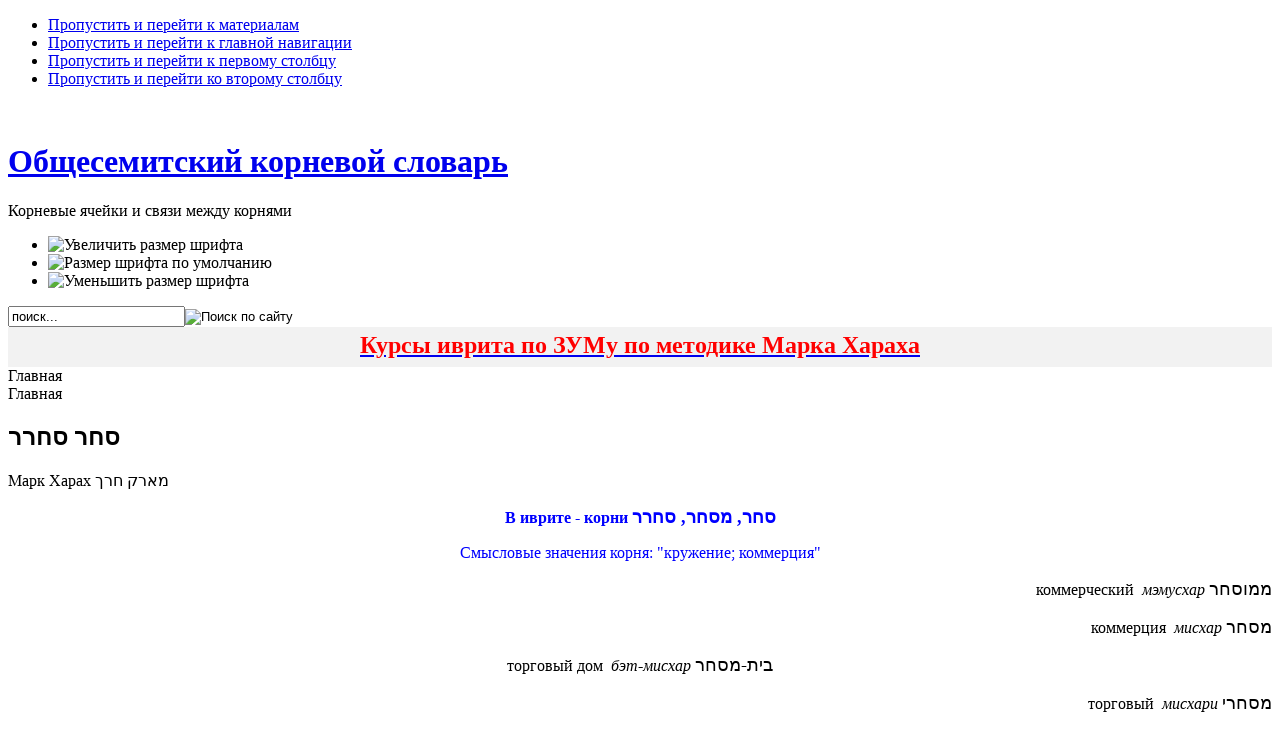

--- FILE ---
content_type: text/html; charset=utf-8
request_url: https://slovar-axaz.org/component/content/article/7-gnezda/1751-misxar.html
body_size: 29934
content:

<!DOCTYPE html PUBLIC "-//W3C//DTD XHTML 1.0 Transitional//EN" "http://www.w3.org/TR/xhtml1/DTD/xhtml1-transitional.dtd">

<html xmlns="http://www.w3.org/1999/xhtml" xml:lang="ru-ru" lang="ru-ru">

<head>
<link rel="author" href="https://plus.google.com/105107560479459593136" />
<meta name="google-site-verification" content="C17PteijIs3IgB6hleuZuHyw5xclczizBlLCFaNpquQ" />
  <base href="https://slovar-axaz.org/component/content/article/7-gnezda/1751-misxar.html" />
  <meta http-equiv="content-type" content="text/html; charset=utf-8" />
  <meta name="robots" content="index, follow" />
  <meta name="keywords" content="Корневые ячейки и связи между корнями,семитские языки, корни, иврит, арабский, арамейский, амхарский" />
  <meta name="title" content="סחר סחרר" />
  <meta name="author" content="Administrator" />
  <meta name="description" content="Корневые ячейки и связи между корнями,семитские языки, корни, иврит, арабский, арамейский, амхарский" />
  <meta name="generator" content="Joomla! 1.5 - Open Source Content Management" />
  <title>סחר סחרר</title>
  <link href="/component/jcomments/feed/com_content/1751.html" rel="alternate" type="application/rss+xml" title="סחר סחרר" />
  <link href="/templates/ja_purity/favicon.ico" rel="shortcut icon" type="image/x-icon" />
  <link rel="stylesheet" href="/components/com_jcomments/tpl/default/style.css?v=21" type="text/css" />
  <script type="text/javascript" src="/components/com_jcomments/js/jcomments-v2.3.js?v=8"></script>
  <script type="text/javascript" src="/components/com_jcomments/libraries/joomlatune/ajax.js?v=4"></script>
  <script type="text/javascript" src="/media/system/js/mootools.js"></script>
  <script type="text/javascript" src="/media/system/js/caption.js"></script>





<link rel="stylesheet" href="https://slovar-axaz.org/templates/system/css/system.css" type="text/css" />
<link rel="stylesheet" href="https://slovar-axaz.org/templates/system/css/general.css" type="text/css" />
<link rel="stylesheet" href="https://slovar-axaz.org/templates/ja_purity/css/template.css" type="text/css" />

<script language="javascript" type="text/javascript" src="https://slovar-axaz.org/templates/ja_purity/js/ja.script.js"></script>

<script language="javascript" type="text/javascript">
var rightCollapseDefault='show';
var excludeModules='38';
</script>
<script language="javascript" type="text/javascript" src="https://slovar-axaz.org/templates/ja_purity/js/ja.rightcol.js"></script>

<link rel="stylesheet" href="https://slovar-axaz.org/templates/ja_purity/css/menu.css" type="text/css" />

<link rel="stylesheet" href="https://slovar-axaz.org/templates/ja_purity/css/ja-sosdmenu.css" type="text/css" />
<script language="javascript" type="text/javascript" src="https://slovar-axaz.org/templates/ja_purity/js/ja.cssmenu.js"></script>

<link rel="stylesheet" href="https://slovar-axaz.org/templates/ja_purity/styles/header/green/style.css" type="text/css" />
<link rel="stylesheet" href="https://slovar-axaz.org/templates/ja_purity/styles/background/lighter/style.css" type="text/css" />
<link rel="stylesheet" href="https://slovar-axaz.org/templates/ja_purity/styles/elements/blue/style.css" type="text/css" />

<!--[if IE 7.0]>
<style type="text/css">
.clearfix {display: inline-block;}
</style>
<![endif]-->

<style type="text/css">
#ja-header,#ja-mainnav,#ja-container,#ja-botsl,#ja-footer {width: 100%;margin: 0 auto;}
#ja-wrapper {min-width: 100%;}
</style>
</head>

<body id="bd" class="fs4 Moz" >






<a name="Top" id="Top"></a>
<ul class="accessibility">
	<li><a href="#ja-content" title="Пропустить и перейти к материалам">Пропустить и перейти к материалам</a></li>
	<li><a href="#ja-mainnav" title="Пропустить и перейти к главной навигации">Пропустить и перейти к главной навигации</a></li>
	<li><a href="#ja-col1" title="Пропустить и перейти к первому столбцу">Пропустить и перейти к первому столбцу</a></li>
	<li><a href="#ja-col2" title="Пропустить и перейти ко второму столбцу">Пропустить и перейти ко второму столбцу</a></li>
</ul>

<div id="ja-wrapper">

<!-- BEGIN: HEADER -->
<div id="ja-headerwrap">
	<div id="ja-header" class="clearfix" style="background: url(https://slovar-axaz.org/templates/ja_purity/images/header/header3.jpg) no-repeat top right;">

	<div class="ja-headermask">&nbsp;</div>

			<h1 class="logo-text">
			<a href="/index.php" title="http://slovar-axaz.org"><span>Общесемитский корневой словарь</span></a>
		</h1>
		<p class="site-slogan">Корневые ячейки и связи между корнями</p>
	
			<ul class="ja-usertools-font">
	      <li><img style="cursor: pointer;" title="Увеличить размер шрифта" src="https://slovar-axaz.org/templates/ja_purity/images/user-increase.png" alt="Увеличить размер шрифта" id="ja-tool-increase" onclick="switchFontSize('ja_purity_ja_font','inc'); return false;" /></li>
		  <li><img style="cursor: pointer;" title="Размер шрифта по умолчанию" src="https://slovar-axaz.org/templates/ja_purity/images/user-reset.png" alt="Размер шрифта по умолчанию" id="ja-tool-reset" onclick="switchFontSize('ja_purity_ja_font',4); return false;" /></li>
		  <li><img style="cursor: pointer;" title="Уменьшить размер шрифта" src="https://slovar-axaz.org/templates/ja_purity/images/user-decrease.png" alt="Уменьшить размер шрифта" id="ja-tool-decrease" onclick="switchFontSize('ja_purity_ja_font','dec'); return false;" /></li>
		</ul>
		<script type="text/javascript">var CurrentFontSize=parseInt('4');</script>
		
			<div id="ja-search">
			<form action="index.php" method="post">
	<div class="search">
		<input name="searchword" id="mod_search_searchword" maxlength="20" alt="Поиск по сайту" class="inputbox" type="text" size="20" value="поиск..."  onblur="if(this.value=='') this.value='поиск...';" onfocus="if(this.value=='поиск...') this.value='';" /><input type="image" value="Поиск по сайту" class="button" src="/images/M_images/searchButton.gif" onclick="this.form.searchword.focus();"/>	</div>
	<input type="hidden" name="task"   value="search" />
	<input type="hidden" name="option" value="com_search" />
	<input type="hidden" name="Itemid" value="0" />
</form>
		</div>
	
	</div>
</div>
<!-- END: HEADER -->

<!-- BEGIN: MAIN NAVIGATION -->
<div id="ja-mainnavwrap">
	<div id="ja-mainnav" class="clearfix">
	<h2 style="margin: 0px; padding: 5px 0px 8px; background-color: #f2f2f2; text-align: center;"><span style="font-size: medium;"><a href="/component/content/article/3240.html"><span style="font-size: large;"><span style="color: #ff0000;"><span style="font-size: x-large;">Курсы иврита по ЗУМу по методике Марка Хараха</span></span></span></a></span></h2><span class="breadcrumbs pathway">
Главная</span>

	</div>
</div>
<!-- END: MAIN NAVIGATION -->

<div id="ja-containerwrap">
<div id="ja-containerwrap2">
	<div id="ja-container">
	<div id="ja-container2" class="clearfix">

		<div id="ja-mainbody" class="clearfix">



		<!-- BEGIN: CONTENT -->
		<div id="ja-contentwrap">
		<div id="ja-content">

			

						<div id="ja-pathway">
				<span class="breadcrumbs pathway">
Главная</span>

			</div>
			
			
<h2 class="contentheading">
			סחר סחרר	</h2>


<div class="article-tools">
	<div class="article-meta">
	
			<span class="createby">
			Марк Харах  מארק חרך		</span>
	
		</div>

	
	</div>


<div class="article-content">
<p style="text-align: center;"><strong><span style="color: #0000ff;"><span style="font-size: medium;">В иврите - корни <span style="font-size: large;">סחר, מסחר, סחרר</span></span></span></strong></p>
<p><span style="color: #0000ff;"><span style="font-size: medium;"> </span></span></p>
<p style="text-align: center;"><span style="color: #0000ff;"><span style="font-size: medium;">Смысловые значения корня: "кружение; коммерция"</span></span></p>
<p><span style="color: #000000;"><span style="font-size: medium;"> </span></span></p>
<p style="text-align: right;"><span style="color: #000000;"><span style="font-size: medium;">коммерческий  <em>мэмусхар </em><span style="font-size: large;">ממוסחר</span></span></span></p>
<p><span style="color: #000000;"><span style="font-size: medium;"> </span></span></p>
<p style="text-align: right;"><span style="color: #000000;"><span style="font-size: medium;">коммерция  <em>мисхар </em><span style="font-size: large;">מסחר</span></span></span></p>
<p><span style="color: #000000;"><span style="font-size: medium;"> </span></span></p>
<p style="text-align: center;"><span style="color: #000000;"><span style="font-size: medium;">торговый дом  <em>бэт-мисхар </em><span style="font-size: large;">בית-מסחר</span></span></span></p>
<p><span style="color: #000000;"><span style="font-size: medium;"> </span></span></p>
<p style="text-align: right;"><span style="color: #000000;"><span style="font-size: medium;">торговый  <em>мисхари </em><span style="font-size: large;">מסחרי</span></span></span></p>
<p><span style="color: #000000;"><span style="font-size: medium;"> </span></span></p>
<p style="text-align: right;"><span style="color: #000000;"><span style="font-size: medium;">кружит (голову); головокружительный  <em>мэсахрэр </em><span style="font-size: large;">מסחרר</span></span></span></p>
<p><span style="color: #000000;"><span style="font-size: medium;"> </span></span></p>
<p style="text-align: right;"><span style="color: #000000;"><span style="font-size: medium;">кружится; ощущает головокружение  <em>мистахрэр </em><span style="font-size: large;">מסתחרר</span></span></span></p>
<p><span style="color: #000000;"><span style="font-size: medium;"> </span></span></p>
<p style="text-align: right;"><span style="color: #000000;"><span style="font-size: medium;">торговец; торгует (чем ב)  <em>сохэр </em><span style="font-size: large;">סוחר</span></span></span></p>
<p><span style="color: #000000;"><span style="font-size: medium;"> </span></span></p>
<p style="text-align: right;"><span style="color: #000000;"><span style="font-size: medium;">вокруг да около /кн./  <em>схор-схор </em><span style="font-size: large;">סחור-סחור</span></span></span></p>
<p><span style="color: #000000;"><span style="font-size: medium;"> </span></span></p>
<p style="text-align: right;"><span style="color: #000000;"><span style="font-size: medium;">товар на продажу  <em>схора </em><span style="font-size: large;">סחורה</span></span></span></p>
<p><span style="color: #000000;"><span style="font-size: medium;"> </span></span></p>
<p style="text-align: right;"><span style="color: #000000;"><span style="font-size: medium;">имеющий хождение (в торговле) /фин./  <em>сахир </em><span style="font-size: large;">סחיר</span></span></span></p>
<p><span style="color: #000000;"><span style="font-size: medium;"> </span></span></p>
<p style="text-align: right;"><span style="color: #000000;"><span style="font-size: medium;">обращаемость, возможность передачи /фин./  <em>схирут </em><span style="font-size: large;">סחירות</span></span></span></p>
<p><span style="color: #000000;"><span style="font-size: medium;"> </span></span></p>
<p style="text-align: right;"><span style="color: #000000;"><span style="font-size: medium;">торговля  <em>с<span style="text-decoration: underline;">а</span>хар </em><span style="font-size: large;">סחר</span></span></span></p>
<p><span style="color: #000000;"><span style="font-size: medium;"> </span></span></p>
<p style="text-align: center;"><span style="color: #000000;"><span style="font-size: medium;">бартерная торговля  <em>с<span style="text-decoration: underline;">а</span>хар-халифин </em><span style="font-size: large;">סחר-חליפין</span></span></span></p>
<p><span style="color: #000000;"><span style="font-size: medium;"> </span></span></p>
<p style="text-align: right;"><span style="color: #000000;"><span style="font-size: medium;">кружение; взвинчивание /цен/  <em>сихрур </em><span style="font-size: large;">סחרור</span></span></span></p>
<p><span style="color: #000000;"><span style="font-size: medium;"> </span></span></p>
<p style="text-align: right;"><span style="color: #000000;"><span style="font-size: medium;">спин  <em>сахрир </em><span style="font-size: large;">סחריר</span></span></span></p>
<p><span style="color: #000000;"><span style="font-size: medium;"> </span></span></p>
<p style="text-align: right;"><span style="color: #000000;"><span style="font-size: medium;">головокружение  <em>схарх<span style="text-decoration: underline;">о</span>рэт </em><span style="font-size: large;">סחרחורת</span></span></span></p>
<p style="text-align: right;"> </p>
<p style="text-align: center;"><span style="color: #0000ff;"><span style="font-size: medium;">Сравните слова корней <span style="font-size: large;">מכר, סחר, מחר</span></span></span></p>
<p style="text-align: right;"><span style="font-size: medium;"><span style="color: #000000;">продает; продавец <em>мохэр </em><span style="font-size: large;">מוכר</span></span></span></p>
<p style="text-align: right;"><span style="font-size: medium;"><span style="color: #000000;"><span style="font-size: large;"><span style="font-size: medium;"><span style="color: #000000;">цена  <em>мэхир </em><span style="font-size: large;">מחיר</span></span></span></span></span></span></p>
<p style="text-align: right;"><span style="font-size: medium;"><span style="color: #000000;"><span style="font-size: large;"><span style="font-size: medium;"><span style="color: #000000;"><span style="font-size: large;"><span style="color: #000000;"><span style="font-size: medium;">торговец; торгует  <em>сохэр </em><span style="font-size: large;">סוחר</span></span></span></span></span></span></span></span></span></p>
<p style="text-align: right;"><span style="font-size: medium;"><span style="color: #000000;"><span style="font-size: large;"><span style="font-size: medium;"><span style="color: #000000;"><span style="font-size: large;"><span style="color: #000000;"><span style="font-size: medium;"><span style="font-size: large;"><br /></span></span></span></span></span></span></span></span></span></p></div>

	<span class="modifydate">
		Обновлено 11.07.2015 11:37	</span>

<span class="article_separator">&nbsp;</span>
<script type="text/javascript">
<!--
var jcomments=new JComments(1751, 'com_content','/index.php?option=com_jcomments&amp;tmpl=component');
jcomments.setList('comments-list');
//-->
</script>
<div id="jc">
<div id="comments"></div>
<a id="addcomments" href="#addcomments"></a>
<p class="message">You have no rights to post comments</p>
<div id="comments-footer" align="center"><a href="http://www.joomlatune.ru" title="JComments" target="_blank">JComments</a></div>
</div>

			
		</div>
		</div>
		<!-- END: CONTENT -->

				<!-- BEGIN: LEFT COLUMN -->
		<div id="ja-col1">
					<div class="moduletable_menu">
					<ul class="menu"><li class="item1"><a href="https://slovar-axaz.org/"><span>Главная</span></a></li><li class="item2"><a href="/statiy.html"><span>Статьи</span></a></li><li class="item3"><a href="/arab-klu4.html"><span>Арабский ключ</span></a></li><li class="item4"><a href="/ivrit-klu4.html"><span>Ивритский ключ</span></a></li><li class="item5"><a href="/aram-klu4.html"><span>Арамейский (сирийский) ключ</span></a></li><li class="item6"><a href="/kadum-klu4.html"><span>Арамейский (древний) ключ</span></a></li></ul>		</div>
			<div class="moduletable">
					<p style="text-align: center;"><a href="http://www.axaz.org/" target="_blank"><span style="color: #ff6600;"><strong><span style="font-size: medium;"><span style="font-size: large;">AXAZ.org</span> </span></strong></span></a></p>
<p style="text-align: center;"><span style="font-size: large;"><a href="http://www.axaz.org/" target="_blank"><span style="color: #ff6600;">Изучение арабского языка, иврита и арамейского</span></a></span></p>		</div>
			<div class="moduletable">
					<p style="margin: 0px; padding: 5px 0px 8px; background-color: #f2f2f2; text-align: center;"><span style="font-size: small;"><a href="/statiy/3151-ivrit-nacalo.html">Видео для изучающих иврит на начальном уровне</a></span></p>		</div>
			<div class="moduletable">
					<p style="margin: 0px; padding: 5px 0px 8px; background-color: #f2f2f2; text-align: center;"><a href="/statiy/3153-video.html"><span style="font-size: small;">Видео для изучающих иврит </span><span style="font-size: x-small;"><span style="font-size: small;">на</span> </span><span style="font-size: small;">среднем уровне</span></a></p>		</div>
			<div class="moduletable">
					<p style="margin: 0px; padding: 5px 0px 8px; background-color: #f2f2f2; text-align: center;"><span style="font-size: small;"><a href="/statiy/3154-mitkadmim.html">Видео для изучающих иврит на продвинутом уровне</a></span></p>		</div>
			<div class="moduletable">
					<p style="text-align: center;"><span style="font-size: small;"><a href="/component/content/article/3200.html"><span style="color: #0000ff;">Новости на легком иврите. 1-й уровень</span></a></span></p>		</div>
			<div class="moduletable">
					<p style="margin: 0px; padding: 5px 0px 8px; background-color: #f2f2f2; text-align: center;"><span style="font-size: small;"><span style="color: #0000ff;"><a href="/component/content/article/3201.html"><span style="color: #0000ff;">Новости на легком иврите. 2-й уровень</span></a></span></span></p>		</div>
			<div class="moduletable">
					<p style="margin: 0px; padding: 5px 0px 8px; background-color: #f2f2f2; text-align: center;"><span style="font-size: small;"><span style="color: #0000ff;"><a href="/component/content/article/3202.html"><span style="color: #0000ff;">Новости на легком иврите. 3-й уровень</span></a></span></span></p>		</div>
			<div class="moduletable">
					<p style="margin: 0px; padding: 5px 0px 8px; background-color: #f2f2f2; text-align: center;"><span style="font-size: small;"><span style="color: #0000ff;"><a href="/component/content/article/3203.html"><span style="color: #0000ff;">Новости на легком иврите. 4-й уровень</span></a></span></span></p>		</div>
			<div class="moduletable">
					<p style="margin: 0px; padding: 5px 0px 8px; background-color: #f2f2f2; text-align: center;"><span style="font-size: small;"><span style="color: #0000ff;"><a href="/component/content/article/3204.html"><span style="color: #0000ff;">Новости на легком иврите. 5-й уровень</span></a></span></span></p>		</div>
			<div class="moduletable">
					<p style="margin: 0px; padding: 5px 0px 8px; background-color: #f2f2f2; text-align: center;"><span style="font-size: small;"><span style="color: #0000ff;"><a href="/component/content/article/3205.html"><span style="color: #0000ff;">Новости на легком иврите. 6-й уровень</span></a></span></span></p>		</div>
			<div class="moduletable">
					<p style="margin: 0px; padding: 5px 0px 8px; background-color: #f2f2f2; text-align: center;"><span style="font-size: small;"><span style="color: #0000ff;"><a href="/component/content/article/3206.html"><span style="color: #0000ff;">Новости на легком иврите. 7-й уровень</span></a></span></span></p>		</div>
			<div class="moduletable">
					<p style="margin: 0px; padding: 5px 0px 8px; background-color: #f2f2f2; text-align: center;"><span style="font-size: small;"><span style="color: #0000ff;"><a href="/component/content/article/3207.html"><span style="color: #0000ff;">Новости на легком иврите. 8-й уровень</span></a></span></span></p>		</div>
			<div class="moduletable">
					<p style="margin: 0px; padding: 5px 0px 8px; background-color: #f2f2f2; text-align: center;"><span style="font-size: small;"><span style="color: #0000ff;"><a href="/component/content/article/3208.html"><span style="color: #0000ff;">Новости на легком иврите. 9-й уровень</span></a></span></span></p>		</div>
			<div class="moduletable">
					<p style="margin: 0px; padding: 5px 0px 8px; background-color: #f2f2f2; text-align: center;"><span style="font-size: small;"><span style="color: #0000ff;"><a href="/component/content/article/3209.html"><span style="color: #0000ff;">Новости на легком иврите. 10-й уровень</span></a></span></span></p>		</div>
	
		</div><br />
		<!-- END: LEFT COLUMN -->
		
		</div>

				<!-- BEGIN: RIGHT COLUMN -->
		<div id="ja-col2">
					<div class="jamod module" id="Mod22">
			<div>
				<div>
					<div>
												<div class="jamod-content"><p style="font-size: 26px; margin: 0px; padding: 5px 0px 8px; background-color: #f2f2f2; text-align: center;"><a href="/statiy/3155-2017-08-30-10-38-19.html"><span style="font-size: small;"><span style="color: #0000ff;">Каталог видеоматериалов по ивриту: с 1 по 500</span></span></a></p></div>
					</div>
				</div>
			</div>
		</div>
			<div class="jamod module" id="Mod24">
			<div>
				<div>
					<div>
												<div class="jamod-content"><p style="margin: 0px; padding: 5px 0px 8px; background-color: #f2f2f2; text-align: center;"><span style="font-size: small;"><span style="color: #0000ff;"><a href="/statiy/3156--500-1000.html"><span style="color: #0000ff;">Каталог видеоматериалов по ивриту: от 501 до 1000</span></a></span></span></p></div>
					</div>
				</div>
			</div>
		</div>
			<div class="jamod module" id="Mod31">
			<div>
				<div>
					<div>
												<div class="jamod-content"><p style="font-size: 26px; margin: 0px; padding: 5px 0px 8px; background-color: #f2f2f2; text-align: center;"><span style="color: #0000ff;"><a href="/statiy/3169-1001-1500.html"><span style="font-size: small;">Каталог видеоматериалов по ивриту: от 1001 до 1250</span></a></span></p></div>
					</div>
				</div>
			</div>
		</div>
			<div class="jamod module" id="Mod42">
			<div>
				<div>
					<div>
												<div class="jamod-content"><p style="text-align: center;"><span style="font-size: small;"><a href="/statiy/3226-1251-1500.html">Каталог видеоматериалов по ивриту: от 1251 до 1500</a></span></p></div>
					</div>
				</div>
			</div>
		</div>
			<div class="jamod module" id="Mod43">
			<div>
				<div>
					<div>
												<div class="jamod-content"><p style="text-align: center;"><span style="color: #0000ff; text-align: center;"><a href="/statiy/3235-1501-1600.html">Каталог видеоматериалов по ивриту: от 1501 до 1750</a></span></p></div>
					</div>
				</div>
			</div>
		</div>
			<div class="jamod module" id="Mod45">
			<div>
				<div>
					<div>
												<div class="jamod-content"><p style="text-align: center;"><a href="/statiy/3244-1751-2000.html" style="padding: 0px; margin: 0px; font-size: 11px;"><span style="color: #0000ff;"><span style="font-size: small;">Каталог видеоматериалов по ивриту: от 1751 до 2000</span></span></a></p></div>
					</div>
				</div>
			</div>
		</div>
			<div class="jamod module" id="Mod46">
			<div>
				<div>
					<div>
												<div class="jamod-content"><p style="font-size: 26px; margin: 0px; padding: 5px 0px 8px; background-color: #f2f2f2; text-align: center;"><span style="color: #0000ff;"><a href="/statiy/3264-2001-2250.html"><span style="font-size: small;">Каталог видеоматериалов по ивриту: от 2001 до 2250</span></a></span></p></div>
					</div>
				</div>
			</div>
		</div>
			<div class="jamod module" id="Mod26">
			<div>
				<div>
					<div>
												<div class="jamod-content"><p style="margin: 0px; padding: 5px 0px 8px; background-color: #f2f2f2; text-align: center;"><span style="font-size: small;"><a href="/statiy/3159-2017-12-28-11-48-04.html"><span style="color: #008000;">Каталог видеоматериалов по изучению арабского языка</span></a></span></p></div>
					</div>
				</div>
			</div>
		</div>
			<div class="jamod module" id="Mod25">
			<div>
				<div>
					<div>
												<div class="jamod-content"><p style="margin: 0px; padding: 5px 0px 8px; background-color: #f2f2f2; text-align: center;"><span style="font-size: small;"><a href="/statiy/3158-2017-12-28-11-03-02.html"><span style="color: #ff6600;">Каталог видеоматериалов по изучению арамейского языка</span></a></span></p></div>
					</div>
				</div>
			</div>
		</div>
			<div class="jamod module" id="Mod30">
			<div>
				<div>
					<div>
												<div class="jamod-content"><p style="text-align: center;"><span style="color: #0000ff;"><span style="margin-right: 4px; border-style: initial; border-color: initial; border-image: initial; background-image: initial; background-position: initial; background-size: initial; background-repeat: initial; background-attachment: initial; background-origin: initial; background-clip: initial; cursor: pointer; line-height: 17px; vertical-align: middle;"><span style="font-size: medium;"><a href="/component/content/article/3162.html"><span style="color: #ff00ff;">Изучаем Тэилим (Псалмы)</span></a></span></span></span></p></div>
					</div>
				</div>
			</div>
		</div>
			<div class="jamod module" id="Mod19">
			<div>
				<div>
					<div>
																		<h3 class="show"><span>Обновления</span></h3>
												<div class="jamod-content"><ul class="latestnews">
	<li class="latestnews">
		<a href="/component/content/article/7-gnezda/541-dunya.html" class="latestnews">
			ܕܢܝ  دنو</a>
	</li>
	<li class="latestnews">
		<a href="/component/content/article/7-gnezda/2942-shtiya.html" class="latestnews">
			שתי שתה שתת</a>
	</li>
	<li class="latestnews">
		<a href="/component/content/article/7-gnezda/2215-2015-02-15-11-14-27.html" class="latestnews">
			فيد</a>
	</li>
	<li class="latestnews">
		<a href="/component/content/article/7-gnezda/1992-asha.html" class="latestnews">
			عشو</a>
	</li>
	<li class="latestnews">
		<a href="/component/content/article/7-gnezda/1930-meukal.html" class="latestnews">
			عقل  עקל</a>
	</li>
</ul></div>
					</div>
				</div>
			</div>
		</div>
	
		</div><br />
		<!-- END: RIGHT COLUMN -->
		
	</div>
</div>
</div>





<!-- BEGIN: FOOTER -->
<div id="ja-footerwrap">
<div id="ja-footer" class="clearfix">

	<div id="ja-footnav">
		
	</div>

	<div class="copyright">
		
	</div>

	<div class="ja-cert">
		
    <a href="http://jigsaw.w3.org/css-validator/check/referer" target="_blank" title="Наш сайт валидный CSS" style="text-decoration: none;">
		<img src="https://slovar-axaz.org/templates/ja_purity/images/but-css.gif" border="none" alt="Наш сайт валидный CSS" />
		</a>
		<a href="http://validator.w3.org/check/referer" target="_blank" title="Наш сайт валидный XHTML 1.0 Transitional" style="text-decoration: none;">
		<img src="https://slovar-axaz.org/templates/ja_purity/images/but-xhtml10.gif" border="none" alt="Наш сайт валидный XHTML 1.0 Transitional" />
		</a>
	</div>

	<br />
</div>
</div>
<!-- END: FOOTER -->

<!-- Rating@Mail.ru counter -->
<script type="text/javascript">//<![CDATA[
var _tmr = _tmr || [];
_tmr.push({id: "2499456", type: "pageView", start: (new Date()).getTime()});
(function (d, w) {
   var ts = d.createElement("script"); ts.type = "text/javascript"; ts.async = true;
   ts.src = (d.location.protocol == "https:" ? "https:" : "http:") + "//top-fwz1.mail.ru/js/code.js";
   var f = function () {var s = d.getElementsByTagName("script")[0]; s.parentNode.insertBefore(ts, s);};
   if (w.opera == "[object Opera]") { d.addEventListener("DOMContentLoaded", f, false); } else { f(); }
})(document, window);
//]]></script><noscript><div style="position:absolute;left:-10000px;">
<img src="//top-fwz1.mail.ru/counter?id=2499456;js=na" style="border:0;" height="1" width="1" alt="Рейтинг@Mail.ru" />
</div></noscript>
<!-- //Rating@Mail.ru counter -->

<!-- Rating@Mail.ru logo -->
<a href="http://top.mail.ru/jump?from=2499456">
<img src="//top-fwz1.mail.ru/counter?id=2499456;t=565;l=1" 
style="border:0;" height="40" width="88" alt="Рейтинг@Mail.ru" /></a>
<!-- //Rating@Mail.ru logo -->

</div>
<div id="sgf"><p align="center">Copyright © 2011 AXAZ.org, All Rights Reserved<br> Перепечатка разрешена только с активной ссылкой на конкретный материал!</p></div>
</div>




</body>

</html>